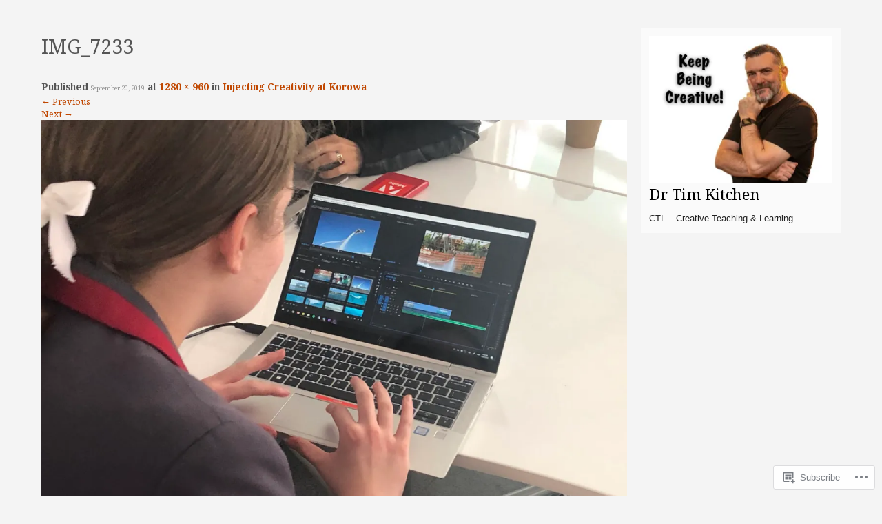

--- FILE ---
content_type: application/javascript
request_url: https://s0.wp.com/wp-content/plugins/gutenberg-core/v22.4.2/build/scripts/patterns/index.min.js?m=1769608164i&ver=fb6103550e2e72aa0f74
body_size: 7748
content:
var wp;(wp||={}).patterns=(()=>{var Sa=Object.create;var ht=Object.defineProperty;var wa=Object.getOwnPropertyDescriptor;var ka=Object.getOwnPropertyNames;var Ca=Object.getPrototypeOf,xa=Object.prototype.hasOwnProperty;var S=(t,a)=>()=>(a||t((a={exports:{}}).exports,a),a.exports),It=(t,a)=>{for(var r in a)ht(t,r,{get:a[r],enumerable:!0})},le=(t,a,r,f)=>{if(a&&typeof a=="object"||typeof a=="function")for(let o of ka(a))!xa.call(t,o)&&o!==r&&ht(t,o,{get:()=>a[o],enumerable:!(f=wa(a,o))||f.enumerable});return t};var e=(t,a,r)=>(r=t!=null?Sa(Ca(t)):{},le(a||!t||!t.__esModule?ht(r,"default",{value:t,enumerable:!0}):r,t)),Ta=t=>le(ht({},"__esModule",{value:!0}),t);var T=S((Va,fe)=>{fe.exports=window.wp.data});var yt=S((Ya,ue)=>{ue.exports=window.wp.blocks});var z=S((qa,de)=>{de.exports=window.wp.coreData});var G=S((Ga,ne)=>{ne.exports=window.wp.blockEditor});var _e=S((Xa,ye)=>{ye.exports=window.wp.privateApis});var O=S((er,Se)=>{Se.exports=window.wp.components});var I=S((ar,we)=>{we.exports=window.wp.element});var P=S((rr,ke)=>{ke.exports=window.wp.i18n});var k=S((sr,Ce)=>{Ce.exports=window.ReactJSXRuntime});var st=S((mr,Re)=>{Re.exports=window.wp.notices});var De=S((ur,Be)=>{Be.exports=window.wp.compose});var Ct=S((dr,Ne)=>{Ne.exports=window.wp.htmlEntities});var $e=S((xr,Qe)=>{Qe.exports=window.wp.primitives});var aa=S((Lr,ea)=>{ea.exports=window.wp.url});var te=S((Fr,ia)=>{ia.exports=window.wp.a11y});var ja={};It(ja,{privateApis:()=>ba,store:()=>A});var wt=e(T(),1);var ie=e(T(),1);function Pa(t={},a){return a?.type==="SET_EDITING_PATTERN"?{...t,[a.clientId]:a.isEditing}:t}var me=(0,ie.combineReducers)({isEditingPattern:Pa});var Ut={};It(Ut,{convertSyncedPatternToStatic:()=>Ba,createPattern:()=>Ea,createPatternFromFile:()=>Ra,setEditingPattern:()=>Da});var St=e(yt(),1),ge=e(z(),1),vt=e(G(),1);var Z={theme:"pattern",user:"wp_block"},_t="all-patterns",pe="my-patterns",ce=["core","pattern-directory/core","pattern-directory/featured"],v={full:"fully",unsynced:"unsynced"},bt="core/pattern-overrides";var Ea=(t,a,r,f)=>async({registry:o})=>{let u=a===v.unsynced?{wp_pattern_sync_status:a}:void 0,i={title:t,content:r,status:"publish",meta:u,wp_pattern_category:f};return await o.dispatch(ge.store).saveEntityRecord("postType","wp_block",i)},Ra=(t,a)=>async({dispatch:r})=>{let f=await t.text(),o;try{o=JSON.parse(f)}catch{throw new Error("Invalid JSON file")}if(o.__file!=="wp_block"||!o.title||!o.content||typeof o.title!="string"||typeof o.content!="string"||o.syncStatus&&typeof o.syncStatus!="string")throw new Error("Invalid pattern JSON file");return await r.createPattern(o.title,o.syncStatus,o.content,a)},Ba=t=>({registry:a})=>{let r=a.select(vt.store).getBlock(t),f=r.attributes?.content;function o(i){return i.map(s=>{let l=s.attributes.metadata;if(l&&(l={...l},delete l.id,delete l.bindings,f?.[l.name]))for(let[m,n]of Object.entries(f[l.name]))(0,St.getBlockType)(s.name)?.attributes[m]&&(s.attributes[m]=n);return(0,St.cloneBlock)(s,{metadata:l&&Object.keys(l).length>0?l:void 0},o(s.innerBlocks))})}let u=a.select(vt.store).getBlocks(r.clientId);a.dispatch(vt.store).replaceBlocks(r.clientId,o(u))};function Da(t,a){return{type:"SET_EDITING_PATTERN",clientId:t,isEditing:a}}var he="core/patterns";var jt={};It(jt,{isEditingPattern:()=>Na});function Na(t,a){return t.isEditingPattern[a]}var be=e(_e(),1),{lock:ve,unlock:N}=(0,be.__dangerousOptInToUnstableAPIsOnlyForCoreModules)("I acknowledge private features are not for use in themes or plugins and doing so will break in the next version of WordPress.","@wordpress/patterns");var Aa={reducer:me},A=(0,wt.createReduxStore)(he,{...Aa});(0,wt.register)(A);N(A).registerPrivateActions(Ut);N(A).registerPrivateSelectors(jt);var ot=e(G(),1),xe=e(O(),1),zt=e(T(),1),Te=e(I(),1),Pe=e(P(),1);function kt(t){return!!t.attributes.metadata?.name&&!!t.attributes.metadata?.bindings&&Object.values(t.attributes.metadata.bindings).some(a=>a.source==="core/pattern-overrides")}var Vt=e(k(),1),{BlockQuickNavigation:Oa}=N(ot.privateApis);function Ee(){let{allClientIds:t,supportedBlockTypesRaw:a}=(0,zt.useSelect)(o=>({allClientIds:o(ot.store).getClientIdsWithDescendants(),supportedBlockTypesRaw:o(ot.store).getSettings()?.__experimentalBlockBindingsSupportedAttributes}),[]),{getBlock:r}=(0,zt.useSelect)(ot.store),f=(0,Te.useMemo)(()=>{let o=Object.keys(a??{});return t.filter(u=>{let i=r(u);return o.includes(i.name)&&kt(i)})},[t,r,a]);return f?.length?(0,Vt.jsx)(xe.PanelBody,{title:(0,Pe.__)("Overrides"),children:(0,Vt.jsx)(Oa,{clientIds:f})}):null}var x=e(O(),1),H=e(P(),1),ut=e(I(),1),dt=e(T(),1),ze=e(st(),1),Ve=e(z(),1);var Ae=e(P(),1),xt=e(I(),1),Oe=e(O(),1),Le=e(De(),1),Me=e(Ct(),1),Ie=e(k(),1),La=t=>(0,Me.decodeEntities)(t),Tt="wp_pattern_category";function Ue({categoryTerms:t,onChange:a,categoryMap:r}){let[f,o]=(0,xt.useState)(""),u=(0,Le.useDebounce)(o,500),i=(0,xt.useMemo)(()=>Array.from(r.values()).map(l=>La(l.label)).filter(l=>f!==""?l.toLowerCase().includes(f.toLowerCase()):!0).sort((l,m)=>l.localeCompare(m)),[f,r]);function s(l){let m=l.reduce((n,p)=>(n.some(c=>c.toLowerCase()===p.toLowerCase())||n.push(p),n),[]);a(m)}return(0,Ie.jsx)(Oe.FormTokenField,{className:"patterns-menu-items__convert-modal-categories",value:t,suggestions:i,onChange:s,onInputChange:u,label:(0,Ae.__)("Categories"),tokenizeOnBlur:!0,__experimentalExpandOnFocus:!0,__next40pxDefaultSize:!0})}var Pt=e(T(),1),Ft=e(z(),1),je=e(I(),1);function Et(){let{saveEntityRecord:t,invalidateResolution:a}=(0,Pt.useDispatch)(Ft.store),{corePatternCategories:r,userPatternCategories:f}=(0,Pt.useSelect)(i=>{let{getUserPatternCategories:s,getBlockPatternCategories:l}=i(Ft.store);return{corePatternCategories:l(),userPatternCategories:s()}},[]),o=(0,je.useMemo)(()=>{let i=new Map;return f.forEach(s=>{i.set(s.label.toLowerCase(),{label:s.label,name:s.name,id:s.id})}),r.forEach(s=>{!i.has(s.label.toLowerCase())&&s.name!=="query"&&i.set(s.label.toLowerCase(),{label:s.label,name:s.name})}),i},[f,r]);async function u(i){try{let s=o.get(i.toLowerCase());if(s?.id)return s.id;let l=s?{name:s.label,slug:s.name}:{name:i},m=await t("taxonomy",Tt,l,{throwOnError:!0});return a("getUserPatternCategories"),m.id}catch(s){if(s.code!=="term_exists")throw s;return s.data.term_id}}return{categoryMap:o,findOrCreateTerm:u}}var E=e(k(),1);function lt({className:t="patterns-menu-items__convert-modal",modalTitle:a,...r}){let f=(0,dt.useSelect)(o=>o(Ve.store).getPostType(Z.user)?.labels?.add_new_item,[]);return(0,E.jsx)(x.Modal,{title:a||f,onRequestClose:r.onClose,overlayClassName:t,focusOnMount:"firstContentElement",size:"small",children:(0,E.jsx)(Yt,{...r})})}function Yt({confirmLabel:t=(0,H.__)("Add"),defaultCategories:a=[],content:r,onClose:f,onError:o,onSuccess:u,defaultSyncType:i=v.full,defaultTitle:s=""}){let[l,m]=(0,ut.useState)(i),[n,p]=(0,ut.useState)(a),[c,g]=(0,ut.useState)(s),[d,h]=(0,ut.useState)(!1),{createPattern:B}=N((0,dt.useDispatch)(A)),{createErrorNotice:w}=(0,dt.useDispatch)(ze.store),{categoryMap:$,findOrCreateTerm:mt}=Et();async function D(Y,K){if(!(!c||d))try{h(!0);let _=await Promise.all(n.map(q=>mt(q))),oe=await B(Y,K,typeof r=="function"?r():r,_);u({pattern:oe,categoryId:_t})}catch(_){w(_.message,{type:"snackbar",id:"pattern-create"}),o?.()}finally{h(!1),p([]),g("")}}return(0,E.jsx)("form",{onSubmit:Y=>{Y.preventDefault(),D(c,l)},children:(0,E.jsxs)(x.__experimentalVStack,{spacing:"5",children:[(0,E.jsx)(x.TextControl,{label:(0,H.__)("Name"),value:c,onChange:g,placeholder:(0,H.__)("My pattern"),className:"patterns-create-modal__name-input",__next40pxDefaultSize:!0}),(0,E.jsx)(Ue,{categoryTerms:n,onChange:p,categoryMap:$}),(0,E.jsx)(x.ToggleControl,{label:(0,H._x)("Synced","pattern (singular)"),help:(0,H.__)("Sync this pattern across multiple locations."),checked:l===v.full,onChange:()=>{m(l===v.full?v.unsynced:v.full)}}),(0,E.jsxs)(x.__experimentalHStack,{justify:"right",children:[(0,E.jsx)(x.Button,{__next40pxDefaultSize:!0,variant:"tertiary",onClick:()=>{f(),g("")},children:(0,H.__)("Cancel")}),(0,E.jsx)(x.Button,{__next40pxDefaultSize:!0,variant:"primary",type:"submit","aria-disabled":!c||d,isBusy:d,children:t})]})]})})}var Fe=e(z(),1),Rt=e(T(),1),V=e(P(),1),Ye=e(st(),1);var qe=e(k(),1);function Ma(t,a){return t.type!==Z.user?a.core?.filter(r=>t.categories?.includes(r.name)).map(r=>r.label):a.user?.filter(r=>t.wp_pattern_category?.includes(r.id)).map(r=>r.label)}function qt({pattern:t,onSuccess:a}){let{createSuccessNotice:r}=(0,Rt.useDispatch)(Ye.store),f=(0,Rt.useSelect)(o=>{let{getUserPatternCategories:u,getBlockPatternCategories:i}=o(Fe.store);return{core:i(),user:u()}});return t?{content:t.content,defaultCategories:Ma(t,f),defaultSyncType:t.type!==Z.user?v.unsynced:t.wp_pattern_sync_status||v.full,defaultTitle:(0,V.sprintf)((0,V._x)("%s (Copy)","pattern"),typeof t.title=="string"?t.title:t.title.raw),onSuccess:({pattern:o})=>{r((0,V.sprintf)((0,V._x)('"%s" duplicated.',"pattern"),o.title.raw),{type:"snackbar",id:"patterns-create"}),a?.({pattern:o})}}:null}function Ge({pattern:t,onClose:a,onSuccess:r}){let f=qt({pattern:t,onSuccess:r});return t?(0,qe.jsx)(lt,{modalTitle:(0,V.__)("Duplicate pattern"),confirmLabel:(0,V.__)("Duplicate"),onClose:a,onError:a,...f}):null}var L=e(O(),1),He=e(z(),1),Gt=e(T(),1),Ht=e(I(),1),We=e(Ct(),1),tt=e(P(),1),Je=e(st(),1),F=e(k(),1);function Xe({onClose:t,onError:a,onSuccess:r,pattern:f,...o}){let u=(0,We.decodeEntities)(f.title),[i,s]=(0,Ht.useState)(u),[l,m]=(0,Ht.useState)(!1),{editEntityRecord:n,__experimentalSaveSpecifiedEntityEdits:p}=(0,Gt.useDispatch)(He.store),{createSuccessNotice:c,createErrorNotice:g}=(0,Gt.useDispatch)(Je.store),d=async B=>{if(B.preventDefault(),!(!i||i===f.title||l))try{await n("postType",f.type,f.id,{title:i}),m(!0),s(""),t?.();let w=await p("postType",f.type,f.id,["title"],{throwOnError:!0});r?.(w),c((0,tt.__)("Pattern renamed"),{type:"snackbar",id:"pattern-update"})}catch(w){a?.();let $=w.message&&w.code!=="unknown_error"?w.message:(0,tt.__)("An error occurred while renaming the pattern.");g($,{type:"snackbar",id:"pattern-update"})}finally{m(!1),s("")}},h=()=>{t?.(),s("")};return(0,F.jsx)(L.Modal,{title:(0,tt.__)("Rename"),...o,onRequestClose:t,focusOnMount:"firstContentElement",size:"small",children:(0,F.jsx)("form",{onSubmit:d,children:(0,F.jsxs)(L.__experimentalVStack,{spacing:"5",children:[(0,F.jsx)(L.TextControl,{__next40pxDefaultSize:!0,label:(0,tt.__)("Name"),value:i,onChange:s,required:!0}),(0,F.jsxs)(L.__experimentalHStack,{justify:"right",children:[(0,F.jsx)(L.Button,{__next40pxDefaultSize:!0,variant:"tertiary",onClick:h,children:(0,tt.__)("Cancel")}),(0,F.jsx)(L.Button,{__next40pxDefaultSize:!0,variant:"primary",type:"submit",children:(0,tt.__)("Save")})]})]})})})}var la=e(G(),1);var U=e(yt(),1),nt=e(G(),1),Dt=e(I(),1),Ke=e(O(),1);var Bt=e($e(),1),Wt=e(k(),1),Jt=(0,Wt.jsx)(Bt.SVG,{xmlns:"http://www.w3.org/2000/svg",viewBox:"0 0 24 24",children:(0,Wt.jsx)(Bt.Path,{d:"M21.3 10.8l-5.6-5.6c-.7-.7-1.8-.7-2.5 0l-5.6 5.6c-.7.7-.7 1.8 0 2.5l5.6 5.6c.3.3.8.5 1.2.5s.9-.2 1.2-.5l5.6-5.6c.8-.7.8-1.9.1-2.5zm-1 1.4l-5.6 5.6c-.1.1-.3.1-.4 0l-5.6-5.6c-.1-.1-.1-.3 0-.4l5.6-5.6s.1-.1.2-.1.1 0 .2.1l5.6 5.6c.1.1.1.3 0 .4zm-16.6-.4L10 5.5l-1-1-6.3 6.3c-.7.7-.7 1.8 0 2.5L9 19.5l1.1-1.1-6.3-6.3c-.2 0-.2-.2-.1-.3z"})});var W=e(T(),1),Xt=e(z(),1),et=e(P(),1),Ze=e(st(),1);var at=e(k(),1);function ta({clientIds:t,rootClientId:a,closeBlockSettingsMenu:r}){let{createSuccessNotice:f}=(0,W.useDispatch)(Ze.store),{replaceBlocks:o,updateBlockAttributes:u}=(0,W.useDispatch)(nt.store),{setEditingPattern:i}=N((0,W.useDispatch)(A)),[s,l]=(0,Dt.useState)(!1),{getBlockAttributes:m}=(0,W.useSelect)(nt.store),n=(0,W.useSelect)(d=>{let{canUser:h}=d(Xt.store),{getBlocksByClientId:B,canInsertBlockType:w,getBlockRootClientId:$}=d(nt.store),mt=a||(t.length>0?$(t[0]):void 0),D=B(t)??[],Y=q=>{let se=(0,U.getBlockType)(q),va=se&&"parent"in se;return(0,U.hasBlockSupport)(q,"reusable",!va)},K=D.length===1&&D[0]&&(0,U.isReusableBlock)(D[0])&&!!d(Xt.store).getEntityRecord("postType","wp_block",D[0].attributes.ref);return!(window?.__experimentalContentOnlyPatternInsertion&&D.length===1&&D?.[0]?.attributes?.metadata?.patternName)&&!K&&w("core/block",mt)&&D.every(q=>!!q&&q.isValid&&Y(q.name))&&!!h("create",{kind:"postType",name:"wp_block"})},[t,a]),{getBlocksByClientId:p}=(0,W.useSelect)(nt.store),c=(0,Dt.useCallback)(()=>(0,U.serialize)(p(t)),[p,t]);if(!n)return null;let g=({pattern:d})=>{if(d.wp_pattern_sync_status===v.unsynced){if(t?.length===1){let h=m(t[0]);u(t[0],{metadata:{...h?.metadata?h.metadata:{},patternName:`core/block/${d.id}`,name:d.title.raw}})}}else{let h=(0,U.createBlock)("core/block",{ref:d.id});o(t,h),i(h.clientId,!0),r()}f(d.wp_pattern_sync_status===v.unsynced?(0,et.sprintf)((0,et.__)("Unsynced pattern created: %s"),d.title.raw):(0,et.sprintf)((0,et.__)("Synced pattern created: %s"),d.title.raw),{type:"snackbar",id:"convert-to-pattern-success"}),l(!1)};return(0,at.jsxs)(at.Fragment,{children:[(0,at.jsx)(Ke.MenuItem,{icon:Jt,onClick:()=>l(!0),"aria-expanded":s,"aria-haspopup":"dialog",children:(0,et.__)("Create pattern")}),s&&(0,at.jsx)(lt,{content:c,onSuccess:d=>{g(d)},onError:()=>{l(!1)},onClose:()=>{l(!1)}})]})}var Qt=e(O(),1),$t=e(P(),1),ra=e(yt(),1),pt=e(T(),1),Kt=e(G(),1),Zt=e(aa(),1),oa=e(z(),1);var rt=e(k(),1);function Ia({clientId:t}){let{attributes:a,canDetach:r,isVisible:f,managePatternsUrl:o,isSyncedPattern:u,isUnsyncedPattern:i}=(0,pt.useSelect)(m=>{let{canRemoveBlock:n,getBlock:p}=m(Kt.store),{canUser:c}=m(oa.store),g=p(t),d=window?.__experimentalContentOnlyPatternInsertion&&!!g?.attributes?.metadata?.patternName,h=!!g&&(0,ra.isReusableBlock)(g)&&!!c("update",{kind:"postType",name:"wp_block",id:g.attributes.ref});return{attributes:g.attributes,canDetach:d||h&&n(t),isUnsyncedPattern:d,isSyncedPattern:h,isVisible:d||h,managePatternsUrl:c("create",{kind:"postType",name:"wp_template"})?(0,Zt.addQueryArgs)("site-editor.php",{p:"/pattern"}):(0,Zt.addQueryArgs)("edit.php",{post_type:"wp_block"})}},[t]),{updateBlockAttributes:s}=(0,pt.useDispatch)(Kt.store),{convertSyncedPatternToStatic:l}=N((0,pt.useDispatch)(A));return f?(0,rt.jsxs)(rt.Fragment,{children:[r&&(0,rt.jsx)(Qt.MenuItem,{onClick:()=>{if(u&&l(t),i){let{patternName:m,...n}=a?.metadata??{};s(t,{metadata:n})}},children:(0,$t.__)("Disconnect pattern")}),(0,rt.jsx)(Qt.MenuItem,{href:o,children:(0,$t.__)("Manage patterns")})]}):null}var sa=Ia;var J=e(k(),1);function fa({rootClientId:t}){return(0,J.jsx)(la.BlockSettingsMenuControls,{children:({selectedClientIds:a,onClose:r})=>(0,J.jsxs)(J.Fragment,{children:[(0,J.jsx)(ta,{clientIds:a,rootClientId:t,closeBlockSettingsMenu:r}),a.length===1&&(0,J.jsx)(sa,{clientId:a[0]})]})})}var R=e(O(),1),ma=e(z(),1),ee=e(T(),1),Q=e(I(),1),ua=e(Ct(),1),X=e(P(),1),da=e(st(),1),ae=e(te(),1);var M=e(k(),1);function na({category:t,existingCategories:a,onClose:r,onError:f,onSuccess:o,...u}){let i=(0,Q.useId)(),s=(0,Q.useRef)(),[l,m]=(0,Q.useState)((0,ua.decodeEntities)(t.name)),[n,p]=(0,Q.useState)(!1),[c,g]=(0,Q.useState)(!1),d=c?`patterns-rename-pattern-category-modal__validation-message-${i}`:void 0,{saveEntityRecord:h,invalidateResolution:B}=(0,ee.useDispatch)(ma.store),{createErrorNotice:w,createSuccessNotice:$}=(0,ee.useDispatch)(da.store),mt=K=>{c&&g(void 0),m(K)},D=async K=>{if(K.preventDefault(),!n){if(!l||l===t.name){let _=(0,X.__)("Please enter a new name for this category.");(0,ae.speak)(_,"assertive"),g(_),s.current?.focus();return}if(a.patternCategories.find(_=>_.id!==t.id&&_.label.toLowerCase()===l.toLowerCase())){let _=(0,X.__)("This category already exists. Please use a different name.");(0,ae.speak)(_,"assertive"),g(_),s.current?.focus();return}try{p(!0);let _=await h("taxonomy",Tt,{id:t.id,slug:t.slug,name:l});B("getUserPatternCategories"),o?.(_),r(),$((0,X.__)("Pattern category renamed."),{type:"snackbar",id:"pattern-category-update"})}catch(_){f?.(),w(_.message,{type:"snackbar",id:"pattern-category-update"})}finally{p(!1),m("")}}},Y=()=>{r(),m("")};return(0,M.jsx)(R.Modal,{title:(0,X.__)("Rename"),onRequestClose:Y,...u,children:(0,M.jsx)("form",{onSubmit:D,children:(0,M.jsxs)(R.__experimentalVStack,{spacing:"5",children:[(0,M.jsxs)(R.__experimentalVStack,{spacing:"2",children:[(0,M.jsx)(R.TextControl,{ref:s,__next40pxDefaultSize:!0,label:(0,X.__)("Name"),value:l,onChange:mt,"aria-describedby":d,required:!0}),c&&(0,M.jsx)("span",{className:"patterns-rename-pattern-category-modal__validation-message",id:d,children:c})]}),(0,M.jsxs)(R.__experimentalHStack,{justify:"right",children:[(0,M.jsx)(R.Button,{__next40pxDefaultSize:!0,variant:"tertiary",onClick:Y,children:(0,X.__)("Cancel")}),(0,M.jsx)(R.Button,{__next40pxDefaultSize:!0,variant:"primary",type:"submit","aria-disabled":!l||l===t.name||n,isBusy:n,children:(0,X.__)("Save")})]})]})})})}var gt=e(I(),1),Nt=e(G(),1),At=e(O(),1),ft=e(P(),1);var y=e(O(),1),C=e(P(),1),ct=e(I(),1),pa=e(te(),1),b=e(k(),1);function ca({placeholder:t,initialName:a="",onClose:r,onSave:f}){let[o,u]=(0,ct.useState)(a),i=(0,ct.useId)(),s=!!o.trim(),l=()=>{if(o!==a){let m=(0,C.sprintf)((0,C.__)('Block name changed to: "%s".'),o);(0,pa.speak)(m,"assertive")}f(o),r()};return(0,b.jsx)(y.Modal,{title:(0,C.__)("Enable overrides"),onRequestClose:r,focusOnMount:"firstContentElement",aria:{describedby:i},size:"small",children:(0,b.jsx)("form",{onSubmit:m=>{m.preventDefault(),s&&l()},children:(0,b.jsxs)(y.__experimentalVStack,{spacing:"6",children:[(0,b.jsx)(y.__experimentalText,{id:i,children:(0,C.__)("Overrides are changes you make to a block within a synced pattern instance. Use overrides to customize a synced pattern instance to suit its new context. Name this block to specify an override.")}),(0,b.jsx)(y.TextControl,{__next40pxDefaultSize:!0,value:o,label:(0,C.__)("Name"),help:(0,C.__)('For example, if you are creating a recipe pattern, you use "Recipe Title", "Recipe Description", etc.'),placeholder:t,onChange:u}),(0,b.jsxs)(y.__experimentalHStack,{justify:"right",children:[(0,b.jsx)(y.Button,{__next40pxDefaultSize:!0,variant:"tertiary",onClick:r,children:(0,C.__)("Cancel")}),(0,b.jsx)(y.Button,{__next40pxDefaultSize:!0,"aria-disabled":!s,variant:"primary",type:"submit",children:(0,C.__)("Enable")})]})]})})})}function ga({onClose:t,onSave:a}){let r=(0,ct.useId)();return(0,b.jsx)(y.Modal,{title:(0,C.__)("Disable overrides"),onRequestClose:t,aria:{describedby:r},size:"small",children:(0,b.jsx)("form",{onSubmit:f=>{f.preventDefault(),a(),t()},children:(0,b.jsxs)(y.__experimentalVStack,{spacing:"6",children:[(0,b.jsx)(y.__experimentalText,{id:r,children:(0,C.__)("Are you sure you want to disable overrides? Disabling overrides will revert all applied overrides for this block throughout instances of this pattern.")}),(0,b.jsxs)(y.__experimentalHStack,{justify:"right",children:[(0,b.jsx)(y.Button,{__next40pxDefaultSize:!0,variant:"tertiary",onClick:t,children:(0,C.__)("Cancel")}),(0,b.jsx)(y.Button,{__next40pxDefaultSize:!0,variant:"primary",type:"submit",children:(0,C.__)("Disable")})]})]})})})}var j=e(k(),1);function Ua({attributes:t,setAttributes:a,name:r}){let f=(0,gt.useId)(),[o,u]=(0,gt.useState)(!1),[i,s]=(0,gt.useState)(!1),l=!!t.metadata?.name,m=t.metadata?.bindings?.__default,n=l&&m?.source===bt,p=m?.source&&m.source!==bt,{updateBlockBindings:c}=(0,Nt.useBlockBindingsUtils)();function g(B,w){w&&a({metadata:{...t.metadata,name:w}}),c({__default:B?{source:bt}:void 0})}if(p)return null;let d=r==="core/image"&&!!t.href?.length,h=!n&&d?(0,ft.__)("Overrides currently don't support image links. Remove the link first before enabling overrides."):(0,ft.__)("Allow changes to this block throughout instances of this pattern.");return(0,j.jsxs)(j.Fragment,{children:[(0,j.jsx)(Nt.InspectorControls,{group:"advanced",children:(0,j.jsx)(At.BaseControl,{id:f,label:(0,ft.__)("Overrides"),help:h,children:(0,j.jsx)(At.Button,{__next40pxDefaultSize:!0,className:"pattern-overrides-control__allow-overrides-button",variant:"secondary","aria-haspopup":"dialog",onClick:()=>{n?s(!0):u(!0)},disabled:!n&&d,accessibleWhenDisabled:!0,children:n?(0,ft.__)("Disable overrides"):(0,ft.__)("Enable overrides")})})}),o&&(0,j.jsx)(ca,{initialName:t.metadata?.name,onClose:()=>u(!1),onSave:B=>{g(!0,B)}}),i&&(0,j.jsx)(ga,{onClose:()=>s(!1),onSave:()=>g(!1)})]})}var ha=Ua;var it=e(G(),1),Lt=e(O(),1),Mt=e(T(),1),ya=e(P(),1),Ot=e(k(),1),re="content";function _a(t){let a=t.attributes.metadata?.name,r=(0,Mt.useRegistry)(),f=(0,Mt.useSelect)(u=>{if(!a)return;let{getBlockAttributes:i,getBlockParentsByBlockName:s}=u(it.store),[l]=s(t.clientId,"core/block",!0);if(!l)return;let m=i(l)[re];if(m)return m.hasOwnProperty(a)},[t.clientId,a]);function o(){let{getBlockAttributes:u,getBlockParentsByBlockName:i}=r.select(it.store),[s]=i(t.clientId,"core/block",!0);if(!s)return;let l=u(s)[re];if(!l.hasOwnProperty(a))return;let{updateBlockAttributes:m,__unstableMarkLastChangeAsPersistent:n}=r.dispatch(it.store);n();let p={...l};delete p[a],Object.keys(p).length||(p=void 0),m(s,{[re]:p})}return(0,Ot.jsx)(it.__unstableBlockToolbarLastItem,{children:(0,Ot.jsx)(Lt.ToolbarGroup,{children:(0,Ot.jsx)(Lt.ToolbarButton,{onClick:o,disabled:!f,children:(0,ya.__)("Reset")})})})}var ba={};ve(ba,{OverridesPanel:Ee,CreatePatternModal:lt,CreatePatternModalContents:Yt,DuplicatePatternModal:Ge,isOverridableBlock:kt,useDuplicatePatternProps:qt,RenamePatternModal:Xe,PatternsMenuItems:fa,RenamePatternCategoryModal:na,PatternOverridesControls:ha,ResetOverridesControl:_a,useAddPatternCategory:Et,PATTERN_TYPES:Z,PATTERN_DEFAULT_CATEGORY:_t,PATTERN_USER_CATEGORY:pe,EXCLUDED_PATTERN_SOURCES:ce,PATTERN_SYNC_TYPES:v});return Ta(ja);})();
//# sourceMappingURL=index.min.js.map


--- FILE ---
content_type: application/javascript
request_url: https://timkitchen.net/_static/??-eJyNkM1uwkAMhF+orkUrRC6IR0HejQFnfxV7SR+/K1o45IBy9Mx89si4VPAlG2fDGttVsmL9AheLD4p34eVz0g98l4Kl+pLQSAOQqlwzM0RR20q6mclu3HOp0mZqNa+xvjBxp5p7JP9O4KSoQWqvlwNcim8KF/nZzKbiJDLcOFae11Rq8Ow6sVXyAbr0KPdvoLb89M53zmOZkZqVRGbiX1R/IpuiaxLHl6h+lmowklE/fErH3WE/7IbhezhMv5Kfp9c=
body_size: 15369
content:
(() => {
    var e = {
        8434: e => {
            e.exports = {
                getNamespacedPath(e) {
                    const t = window?.p2?.state?.workspace?.apiNamespace || window?.p2Blocks?.apiNamespace;
                    return t ? `${t}${e}` : e;
                }
            };
        },
        2524: (e, t) => {
            var r;
            /*!
	Copyright (c) 2018 Jed Watson.
	Licensed under the MIT License (MIT), see
	http://jedwatson.github.io/classnames
*/            !function() {
                "use strict";
                var n = {}.hasOwnProperty;
                function o() {
                    for (var e = "", t = 0; t < arguments.length; t++) {
                        var r = arguments[t];
                        r && (e = a(e, l(r)));
                    }
                    return e;
                }
                function l(e) {
                    if ("string" == typeof e || "number" == typeof e) return e;
                    if ("object" != typeof e) return "";
                    if (Array.isArray(e)) return o.apply(null, e);
                    if (e.toString !== Object.prototype.toString && !e.toString.toString().includes("[native code]")) return e.toString();
                    var t = "";
                    for (var r in e) n.call(e, r) && e[r] && (t = a(t, r));
                    return t;
                }
                function a(e, t) {
                    return t ? e ? e + " " + t : e + t : e;
                }
                e.exports ? (o.default = o, e.exports = o) : void 0 === (r = function() {
                    return o;
                }.apply(t, [])) || (e.exports = r);
            }();
        }
    }, t = {};
    function r(n) {
        var o = t[n];
        if (void 0 !== o) return o.exports;
        var l = t[n] = {
            exports: {}
        };
        return e[n](l, l.exports, r), l.exports;
    }
    r.n = e => {
        var t = e && e.__esModule ? () => e.default : () => e;
        return r.d(t, {
            a: t
        }), t;
    }, r.d = (e, t) => {
        for (var n in t) r.o(t, n) && !r.o(e, n) && Object.defineProperty(e, n, {
            enumerable: !0,
            get: t[n]
        });
    }, r.o = (e, t) => Object.prototype.hasOwnProperty.call(e, t), (() => {
        "use strict";
        const e = window.wp.domReady;
        var t = r.n(e);
        const n = window.wp.hooks, o = window.React, l = window.wp.blocks, a = window.wp.data, c = window.wp.date, s = window.wp.element, i = window.wp.i18n, d = (window.lodash, 
        window.wp.components), u = (window.wp.blockEditor, (() => {
            const e = (0, i.createI18n)();
            return t()((() => {
                if (!window.p2Blocks?.translationsInSiteLocale) return;
                const t = JSON.parse(window.p2Blocks.translationsInSiteLocale)?.locale_data?.messages;
                e.setLocaleData(t, "p2-blocks");
            })), e;
        })()), p = window.wp.blockLibrary, m = window.wp.apiFetch;
        var b = r.n(m);
        const k = {
            getContentEntity: (e, t) => b()({
                path: `/wp/v2/${e}s/${t}?context=edit`,
                method: "GET"
            }),
            saveContentEntity: (e, t, r, n) => b()({
                path: `/wp/v2/${e}s/${t}`,
                method: "POST",
                data: {
                    content: r,
                    ...n
                }
            }),
            canCurrentUserEdit: (e, t) => b()({
                path: `/wp/v2/${e}s/${t}?context=edit`,
                method: "GET"
            }).then((() => !0)).catch((() => !1))
        };
        function _(e, t) {
            const r = function(e, t) {
                return document.querySelector(`#${e}-${t}`);
            }(e, t);
            return "comment" === e ? r.querySelector(".comment-content") : r.querySelector(".entry-content");
        }
        function h(e, {blockType: t, blockIndex: r, blockAttributes: n, renderedBlockTypeCountInEntity: o}) {
            let a = -1, c = !1;
            const s = e => {
                const o = {
                    ...e
                };
                return o.isValid ? ((0, l.isReusableBlock)(o) && (c = !0), o.name === t && (a++, 
                a === r && (o.attributes = n({
                    ...o.attributes
                }), o.originalContent = (0, l.getSaveContent)(o.name, o.attributes, o.innerBlocks))), 
                o.innerBlocks = o.innerBlocks.map(s), o) : o;
            }, i = e.map(s);
            if (a + 1 !== o) throw new Error(c ? "Blocks inside a Reusable block cannot be updated this way." : "Blocks could not be updated because some of them may be corrupted.");
            return i;
        }
        (0, n.addFilter)("p2_blocks_updated_content", "P2Blocks", (function(e, {changedBlock: t}) {
            if ("p2/task" !== t.type) return e;
            let r = !1;
            const n = {
                checked: 0,
                mixed: 0,
                unchecked: 0
            }, o = e => {
                e.forEach((e => {
                    "p2/project-status" === e.name && (r = !0), "p2/task" === e.name && n[e.attributes.status]++, 
                    o(e.innerBlocks);
                }));
            };
            return o(e), h(e, {
                blockType: "p2/project-status",
                blockIndex: 0,
                blockAttributes: e => {
                    return {
                        ...e,
                        completedTasks: n.checked,
                        inProgressTasks: n.mixed,
                        localizedStringCompletedTasks: (t = n.checked, (0, i.sprintf)(/* translators: %d is replaced by the number of completed tasks */
                        u._nx("%d completed", "%d completed", t, "adjective: tasks that have been completed", "p2-blocks"), t))
                    };
                    var t;
                },
                renderedBlockTypeCountInEntity: r ? 1 : 0
            });
        })), (0, n.addAction)("p2_blocks_will_save_updated_content", "P2Blocks", (function({blocksToBeSaved: e, changedBlock: t, entityType: r, entityId: n}) {
            const o = e => e.find((e => "p2/project-status" === e.name || o(e.innerBlocks)));
            if ("p2/task" === t.type) {
                const t = _(r, n).querySelector(".wp-block-p2-project-status");
                if (!t) return;
                const l = function(e) {
                    const t = document.createElement("template");
                    return t.innerHTML = e.trim(), t.content.firstChild;
                }(o(e).originalContent);
                t.replaceWith(l);
            }
        }));
        const w = JSON.parse('{"Do":{"unchecked":{"emoji":"⬜","ariaChecked":"false"},"mixed":{"emoji":"⏳","ariaChecked":"mixed"},"checked":{"emoji":"✅","ariaChecked":"true"}},"nz":["unchecked","mixed","checked"]}'), g = w.nz, f = (e, t = !1) => {
            const r = g.findIndex((t => t === e));
            let n = (r + 1) % g.length;
            return t || "mixed" !== g[n] || n++, g[n];
        }, y = {
            get unchecked() {
                return u.__("Pending", "p2-blocks");
            },
            get mixed() {
                return u.__("In progress", "p2-blocks");
            },
            get checked() {
                return u.__("Done", "p2-blocks");
            }
        }, v = w.Do, C = ({status: e, disabled: t = !1, ...r}) => {
            const n = (0, s.useRef)();
            (0, s.useEffect)((() => {
                n.current.indeterminate = "mixed" === e;
            }), [ e ]);
            const {ariaChecked: l} = v[e];
            return (0, o.createElement)("div", {
                className: "wp-block-p2-task__checkbox-wrapper"
            }, (0, o.createElement)("input", {
                type: "checkbox",
                checked: "checked" === e,
                "aria-checked": l,
                title: y[e],
                className: "wp-block-p2-task__checkbox",
                disabled: t,
                ref: n,
                ...r
            }));
        };
        function E({initialStatus: e, onChangeStatus: t, parentEntityData: r}) {
            const {entityId: c, type: i, taskIndexInEntity: d, hasProjectBlock: u} = r, [m, b] = (0, 
            s.useState)(e);
            return (0, o.createElement)(C, {
                status: m,
                onChange: e => {
                    if (!e.isTrusted) return;
                    const r = f(m, u);
                    t(r), async function({entityType: e, entityId: t, blockType: r, blockIndex: o, blockAttributes: c}) {
                        const s = (0, n.applyFilters)("p2_blocks_io", k);
                        try {
                            if ((0, a.select)("core/blocks").getBlockType("core/paragraph") || (0, p.registerCoreBlocks)(), 
                            !(0, a.select)("core/blocks").getBlockType(r)) throw new Error(`The block type "${r}" is not registered in this view.`);
                            const i = await s.getContentEntity(e, t), d = (0, l.parse)(i?.content?.raw);
                            if (!d.length) throw new Error("Blocks could not be parsed.");
                            const u = function(e, t, r) {
                                const n = _(e, t), o = (0, l.getBlockDefaultClassName)(r);
                                return n.querySelectorAll(`.${o}`).length;
                            }(e, t, r), m = h(d, {
                                blockType: r,
                                blockIndex: o,
                                blockAttributes: c,
                                renderedBlockTypeCountInEntity: u
                            }), b = (0, n.applyFilters)("p2_blocks_updated_content", m, {
                                changedBlock: {
                                    type: r,
                                    attributes: c
                                }
                            }), k = (0, l.serialize)(b);
                            if ("" === k.trim()) throw new Error("Processed content resulted in an empty string.");
                            return (0, n.doAction)("p2_blocks_will_save_updated_content", {
                                blocksToBeSaved: b,
                                changedBlock: {
                                    type: r,
                                    attributes: c
                                },
                                entityType: e,
                                entityId: t
                            }), s.saveContentEntity(e, t, k, {
                                ..."p2/task" === r && {
                                    should_process_terms: !1
                                }
                            });
                        } catch (r) {
                            const o = `${r.message} If the problem persists, try updating the block from the editor.`;
                            (0, n.hasAction)("p2_blocks_interactive_updated_failed") ? (console.error(r), (0, 
                            n.doAction)("p2_blocks_interactive_updated_failed", {
                                entityType: e,
                                entityId: t,
                                message: o
                            })) : alert(o);
                        }
                    }({
                        entityType: i,
                        entityId: c,
                        blockType: "p2/task",
                        blockIndex: d,
                        blockAttributes: e => ({
                            ...e,
                            status: r,
                            localizedStatusString: y[r]
                        })
                    }), b(r);
                }
            });
        }
        const N = ({children: e}) => (0, o.createElement)("span", {
            className: "wp-block-p2-task__status-pill"
        }, e);
        function x({node: e, type: t, id: r}) {
            const n = !!e.querySelector(".wp-block-p2-project-status");
            e.querySelectorAll(".wp-block-p2-task").forEach(((e, l) => {
                const a = e.querySelector(".wp-block-p2-task__checkbox-wrapper"), c = a.querySelector("[aria-checked]")?.getAttribute("aria-checked"), i = /^is-aria-checked-(\S+)/, d = {
                    false: "unchecked",
                    mixed: "mixed",
                    true: "checked"
                }[c || Array.from(e.querySelector(".wp-block-p2-task__checkbox")?.classList)?.find((e => i.test(e)))?.match(i)?.[1]], u = document.createElement("div");
                a.replaceWith(u), (0, s.createRoot)(u).render((0, o.createElement)(E, {
                    initialStatus: d,
                    onChangeStatus: t => {
                        !function(e, t) {
                            const r = "checked" === t ? "add" : "remove";
                            e.querySelector(".wp-block-p2-task__content").classList[r]("is-checked");
                        }(e, t), function(e, t) {
                            const r = document.createElement("div"), n = e.querySelector(".wp-block-p2-task__status-pill");
                            if (n) n.replaceWith(r); else {
                                const t = e.querySelector(".wp-block-p2-task__content");
                                t.parentNode.insertBefore(r, t.nextSibling);
                            }
                            "mixed" === t && ((0, s.createRoot)(r).render((0, o.createElement)(N, null, y[t])), 
                            r.replaceWith(r.firstChild));
                        }(e, t);
                    },
                    parentEntityData: {
                        entityId: r,
                        type: t,
                        taskIndexInEntity: l,
                        hasProjectBlock: n
                    }
                }));
            }));
        }
        const S = function() {
            !function(e) {
                const t = (0, n.applyFilters)("p2_blocks_io", k);
                [ "post", "comment" ].forEach((r => function(e) {
                    const t = "post" === e ? ".post, .page" : ".comment";
                    return Array.from(document.querySelectorAll(t)).reduce(((t, r) => {
                        const n = function(e, t) {
                            const r = e.getAttribute("id")?.split("-");
                            if (2 !== r?.length) return !1;
                            const [n, o] = r;
                            return !(n !== t || parseInt(o).toString() !== o) && parseInt(o);
                        }(r, e), o = "post" === e ? r.querySelector(".entry-content") : r.querySelector(".comment-content");
                        return n && o ? [ ...t, {
                            node: o,
                            id: n,
                            type: e
                        } ] : t;
                    }), []);
                }(r).forEach((r => {
                    t.canCurrentUserEdit(r.type, r.id).then((t => {
                        t && e(r);
                    }));
                }))));
            }(x);
        };
        (0, n.addAction)("p2_blocks_content_rendered", "P2Blocks", (() => {
            window.p2Blocks?.frontendEditingEnabled && S(), (() => {
                if (!window.p2Blocks || !window.p2Blocks.userLogin) return;
                const e = window.p2Blocks.userLogin;
                document.querySelectorAll(".wp-block-p2-task").forEach((t => {
                    const r = t.querySelectorAll(".wp-block-p2-task__assignee-hidden-username");
                    if (Array.from(r).map((e => e.innerText)).find((t => t === `@${e}`)) && null === t.querySelector(".wp-block-p2-task__assignee-current-user")) {
                        const e = document.createElement("div");
                        e.className = "wp-block-p2-task__assignee-current-user is-current-user", e.textContent = (0, 
                        i.__)("You", "p2-blocks"), t.querySelector(".wp-block-p2-task__right").prepend(e);
                    }
                }));
            })();
        }));
        const B = ({fillColor: e}) => (0, o.createElement)(d.Icon, {
            icon: (0, o.createElement)("svg", {
                width: "14",
                height: "15",
                viewBox: "0 0 14 15",
                fill: "none",
                xmlns: "http://www.w3.org/2000/svg"
            }, (0, o.createElement)("path", {
                fillRule: "evenodd",
                clipRule: "evenodd",
                d: "M12.5 7.5C12.5 10.5376 10.0376 13 7 13C3.96243 13 1.5 10.5376 1.5 7.5C1.5 4.46243 3.96243 2 7 2C10.0376 2 12.5 4.46243 12.5 7.5ZM14 7.5C14 11.366 10.866 14.5 7 14.5C3.13401 14.5 0 11.366 0 7.5C0 3.63401 3.13401 0.5 7 0.5C10.866 0.5 14 3.63401 14 7.5ZM7 9.25C7.9665 9.25 8.75 8.4665 8.75 7.5C8.75 6.5335 7.9665 5.75 7 5.75C6.0335 5.75 5.25 6.5335 5.25 7.5C5.25 8.4665 6.0335 9.25 7 9.25Z",
                fill: e
            }))
        }), I = ({fillColor: e}) => (0, o.createElement)(d.Icon, {
            icon: (0, o.createElement)("svg", {
                width: "14",
                height: "15",
                viewBox: "0 0 14 15",
                fill: "none",
                xmlns: "http://www.w3.org/2000/svg"
            }, (0, o.createElement)("path", {
                fillRule: "evenodd",
                clipRule: "evenodd",
                d: "M12.5 7.5C12.5 10.5376 10.0376 13 7 13C3.96243 13 1.5 10.5376 1.5 7.5C1.5 4.46243 3.96243 2 7 2C10.0376 2 12.5 4.46243 12.5 7.5ZM14 7.5C14 11.366 10.866 14.5 7 14.5C3.13401 14.5 0 11.366 0 7.5C0 3.63401 3.13401 0.5 7 0.5C10.866 0.5 14 3.63401 14 7.5ZM10.1761 6.69621C10.4571 6.39184 10.4381 5.91735 10.1337 5.6364C9.82934 5.35544 9.35485 5.37442 9.0739 5.67879L6.39423 8.58176L4.9261 6.99129C4.64515 6.68692 4.17066 6.66794 3.86629 6.9489C3.56192 7.22985 3.54294 7.70434 3.8239 8.00871L5.84313 10.1962L6.39423 10.7932L6.94533 10.1962L10.1761 6.69621Z",
                fill: e
            }))
        }), L = ({fillColor: e}) => (0, o.createElement)(d.Icon, {
            icon: (0, o.createElement)("svg", {
                width: "15",
                height: "17",
                viewBox: "0 0 15 17",
                fill: "none",
                xmlns: "http://www.w3.org/2000/svg"
            }, (0, o.createElement)("path", {
                fillRule: "evenodd",
                clipRule: "evenodd",
                d: "M5.25 1.625V3.125C5.25 3.21266 5.26504 3.29681 5.29268 3.375H1.75C0.783502 3.375 0 4.1585 0 5.125V7.625C0 8.5915 0.783502 9.375 1.75 9.375H5.25L5.25 15.375C5.25 15.7892 5.58579 16.125 6 16.125C6.41421 16.125 6.75 15.7892 6.75 15.375L6.75 9.375H10.8009C11.3008 9.375 11.7768 9.16124 12.1089 8.78764L13.8106 6.87327L14.2535 6.375L13.8106 5.87673L12.1089 3.96236C11.7768 3.58876 11.3008 3.375 10.8009 3.375H6.70732C6.73496 3.29681 6.75 3.21266 6.75 3.125V1.625C6.75 1.21079 6.41421 0.875 6 0.875C5.58579 0.875 5.25 1.21079 5.25 1.625ZM1.75 4.875C1.61193 4.875 1.5 4.98693 1.5 5.125V7.625C1.5 7.76307 1.61193 7.875 1.75 7.875H10.8009C10.8723 7.875 10.9403 7.84446 10.9878 7.79109L12.2465 6.375L10.9878 4.95891C10.9403 4.90554 10.8723 4.875 10.8009 4.875H1.75Z",
                fill: e
            }))
        }), A = ({fillColor: e}) => (0, o.createElement)(d.Icon, {
            icon: (0, o.createElement)("svg", {
                width: "13",
                height: "15",
                viewBox: "0 0 13 15",
                fill: "none",
                xmlns: "http://www.w3.org/2000/svg"
            }, (0, o.createElement)("path", {
                fillRule: "evenodd",
                clipRule: "evenodd",
                d: "M2.25 2.25C1.83579 2.25 1.5 2.58579 1.5 3C1.5 3.41421 1.83579 3.75 2.25 3.75C2.66421 3.75 3 3.41421 3 3C3 2.58579 2.66421 2.25 2.25 2.25ZM0 3C0 1.75736 1.00736 0.75 2.25 0.75C3.49264 0.75 4.5 1.75736 4.5 3C4.5 4.24264 3.49264 5.25 2.25 5.25C1.00736 5.25 0 4.24264 0 3Z",
                fill: e
            }), (0, o.createElement)("path", {
                fillRule: "evenodd",
                clipRule: "evenodd",
                d: "M2.25 11.25C1.83579 11.25 1.5 11.5858 1.5 12C1.5 12.4142 1.83579 12.75 2.25 12.75C2.66421 12.75 3 12.4142 3 12C3 11.5858 2.66421 11.25 2.25 11.25ZM0 12C0 10.7574 1.00736 9.75 2.25 9.75C3.49264 9.75 4.5 10.7574 4.5 12C4.5 13.2426 3.49264 14.25 2.25 14.25C1.00736 14.25 0 13.2426 0 12Z",
                fill: e
            }), (0, o.createElement)("path", {
                fillRule: "evenodd",
                clipRule: "evenodd",
                d: "M10.25 11.25C9.83579 11.25 9.5 11.5858 9.5 12C9.5 12.4142 9.83579 12.75 10.25 12.75C10.6642 12.75 11 12.4142 11 12C11 11.5858 10.6642 11.25 10.25 11.25ZM8 12C8 10.7574 9.00736 9.75 10.25 9.75C11.4926 9.75 12.5 10.7574 12.5 12C12.5 13.2426 11.4926 14.25 10.25 14.25C9.00736 14.25 8 13.2426 8 12Z",
                fill: e
            }), (0, o.createElement)("path", {
                d: "M10.5 9.75V4.75C10.5 3.64543 9.60457 2.75 8.5 2.75H7",
                stroke: e,
                strokeWidth: "1.5",
                strokeLinecap: "round"
            }), (0, o.createElement)("path", {
                d: "M6.25 2.93934L6.06066 2.75L6.25 2.56066V2.93934Z",
                fill: e,
                stroke: e,
                strokeWidth: "1.5",
                strokeLinecap: "round"
            }), (0, o.createElement)("path", {
                fillRule: "evenodd",
                clipRule: "evenodd",
                d: "M1.5 10.75L1.5 4.75H3L3 10.75H1.5Z",
                fill: e
            }))
        }), M = ({fillColor: e}) => (0, o.createElement)(d.Icon, {
            icon: (0, o.createElement)("svg", {
                height: "16",
                viewBox: "0 0 16 16",
                width: "16"
            }, (0, o.createElement)("path", {
                fillRule: "evenodd",
                d: "M10.72 1.227a.75.75 0 011.06 0l.97.97.97-.97a.75.75 0 111.06 1.061l-.97.97.97.97a.75.75 0 01-1.06 1.06l-.97-.97-.97.97a.75.75 0 11-1.06-1.06l.97-.97-.97-.97a.75.75 0 010-1.06zM12.75 6.5a.75.75 0 00-.75.75v3.378a2.251 2.251 0 101.5 0V7.25a.75.75 0 00-.75-.75zm0 5.5a.75.75 0 100 1.5.75.75 0 000-1.5zM2.5 3.25a.75.75 0 111.5 0 .75.75 0 01-1.5 0zM3.25 1a2.25 2.25 0 00-.75 4.372v5.256a2.251 2.251 0 101.5 0V5.372A2.25 2.25 0 003.25 1zm0 11a.75.75 0 100 1.5.75.75 0 000-1.5z",
                fill: e
            }))
        }), T = ({fillColor: e}) => (0, o.createElement)(d.Icon, {
            icon: (0, o.createElement)("svg", {
                width: "13",
                height: "15",
                viewBox: "0 0 13 15",
                fill: "none",
                xmlns: "http://www.w3.org/2000/svg"
            }, (0, o.createElement)("path", {
                fillRule: "evenodd",
                clipRule: "evenodd",
                d: "M2.25 2.25C1.83579 2.25 1.5 2.58579 1.5 3C1.5 3.41421 1.83579 3.75 2.25 3.75C2.66421 3.75 3 3.41421 3 3C3 2.58579 2.66421 2.25 2.25 2.25ZM0 3C0 1.75736 1.00736 0.75 2.25 0.75C3.49264 0.75 4.5 1.75736 4.5 3C4.5 4.24264 3.49264 5.25 2.25 5.25C1.00736 5.25 0 4.24264 0 3ZM10.25 7.25C9.83579 7.25 9.5 7.58579 9.5 8C9.5 8.41421 9.83579 8.75 10.25 8.75C10.6642 8.75 11 8.41421 11 8C11 7.58579 10.6642 7.25 10.25 7.25ZM8 8C8 6.75736 9.00736 5.75 10.25 5.75C11.4926 5.75 12.5 6.75736 12.5 8C12.5 9.24264 11.4926 10.25 10.25 10.25C9.00736 10.25 8 9.24264 8 8ZM1.5 12C1.5 11.5858 1.83579 11.25 2.25 11.25C2.66421 11.25 3 11.5858 3 12C3 12.4142 2.66421 12.75 2.25 12.75C1.83579 12.75 1.5 12.4142 1.5 12ZM2.25 9.75C1.00736 9.75 0 10.7574 0 12C0 13.2426 1.00736 14.25 2.25 14.25C3.49264 14.25 4.5 13.2426 4.5 12C4.5 10.7574 3.49264 9.75 2.25 9.75Z",
                fill: e
            }), (0, o.createElement)("path", {
                fillRule: "evenodd",
                clipRule: "evenodd",
                d: "M1.81413 3.88976C2.15119 3.649 2.6196 3.72707 2.86036 4.06413L2.25006 4.50006C2.86036 4.06413 2.8605 4.06433 2.86036 4.06413L2.85957 4.06302L2.86233 4.06682L2.87843 4.08845C2.89382 4.10891 2.91846 4.14112 2.95211 4.18339C3.01946 4.268 3.12254 4.39255 3.25934 4.54375C3.53365 4.84693 3.9395 5.25281 4.46051 5.65804C5.50837 6.47304 6.97476 7.25006 8.75006 7.25006C9.16427 7.25006 9.50006 7.58584 9.50006 8.00006C9.50006 8.41427 9.16427 8.75006 8.75006 8.75006C6.52535 8.75006 4.74175 7.77708 3.5396 6.84207C2.93562 6.3723 2.46647 5.90318 2.14703 5.55012C1.98696 5.37319 1.86347 5.2243 1.77847 5.11751C1.73595 5.06408 1.70298 5.02109 1.6798 4.99028C1.6682 4.97487 1.65905 4.9625 1.65237 4.95338L1.6442 4.94217L1.64151 4.93844L1.64052 4.93705C1.64034 4.9368 1.63976 4.93599 2.25006 4.50006L1.63976 4.93599C1.399 4.59893 1.47707 4.13051 1.81413 3.88976ZM2.85957 4.06302C2.85944 4.06284 2.8594 4.0628 2.85957 4.06302V4.06302Z",
                fill: e
            }), (0, o.createElement)("path", {
                fillRule: "evenodd",
                clipRule: "evenodd",
                d: "M1.5 10.5L1.5 4.5H3L3 10.5H1.5Z",
                fill: e
            }))
        }), R = window.wp.url;
        var q = r(8434);
        const P = e => {
            if (!e) return e;
            const t = [ "login", "avatar_url", "html_url" ];
            return Object.keys(e).filter((e => t.includes(e))).reduce(((t, r) => (t[r] = e[r], 
            t)), {});
        }, $ = (e, t) => {
            switch (e) {
              case "issues":
                return (e => {
                    const t = [ "html_url", "title", "state", "number", "user", "created_at", "closed_at", "closed_by" ], r = Object.keys(e).filter((e => t.includes(e))).reduce(((t, r) => (t[r] = e[r], 
                    t)), {});
                    return r.user = P(e.user), r.closed_by = P(e.closed_by), r;
                })(t);

              case "milestone":
                return (e => {
                    const t = [ "html_url", "title", "description", "state", "open_issues", "closed_issues", "created_at", "closed_at", "due_on" ];
                    return Object.keys(e).filter((e => t.includes(e))).reduce(((t, r) => (t[r] = e[r], 
                    t)), {});
                })(t);

              case "pull":
                return (e => {
                    const t = [ "html_url", "title", "state", "user", "number", "created_at", "merged", "base", "merged_at", "merged_by", "closed_at" ], r = Object.keys(e).filter((e => t.includes(e))).reduce(((t, r) => (t[r] = e[r], 
                    t)), {});
                    return r.base = (e => {
                        if (!e || !e.repo) return e;
                        const t = [ "html_url" ];
                        return {
                            repo: Object.keys(e.repo).filter((e => t.includes(e))).reduce(((t, r) => (t[r] = e.repo[r], 
                            t)), {})
                        };
                    })(e.base), r.user = P(e.user), r.merged_by = P(e.merged_by), r;
                })(t);
            }
        }, F = /^https:\/\/(github\.(?:com|a8c\.com))\/([\w\-]+)\/([\w\-_\.]+)\/(issues|milestone|pull)\/([\w\-_#]+)/i, Z = async (e, t, r, n, o) => {
            try {
                return await (async (e, t, r, n, o) => {
                    const l = (e => {
                        let t = null;
                        switch (e) {
                          case "issues":
                            t = e;
                            break;

                          case "milestone":
                            t = "milestones";
                            break;

                          case "pull":
                            t = "pulls";
                        }
                        return t;
                    })(n);
                    if (!l) return Promise.resolve({
                        ok: !1,
                        error: (0, i.__)("Unsupported entity type.")
                    });
                    const a = (0, q.getNamespacedPath)("/connections/github/proxy");
                    return ((e, t, r) => {
                        const n = r.body;
                        if (200 !== r.status) {
                            let t = (0, i.__)("We could not load data, GitHub error: ", "p2-blocks") + n.message;
                            return "Not Found" === n.message && (t = (e => {
                                let t = null;
                                if (!window?.p2Blocks?.connections?.github) return t;
                                if (window.p2Blocks.connections.github.hasOwnProperty(e)) t = window.p2Blocks.connections.github[e]; else {
                                    const e = Object.keys(window.p2Blocks.connections.github);
                                    t = window.p2Blocks.connections.github[e[0]];
                                }
                                return t;
                            })(e) ? (0, i.__)("The GitHub item could not be found in your connected accounts.", "p2-blocks") : (0, 
                            i.__)("Cannot load GitHub data, make sure you have connected your GitHub account.", "p2-blocks")), 
                            {
                                ok: !1,
                                error: t
                            };
                        }
                        return {
                            ok: !0,
                            data: $(t, n)
                        };
                    })(t, n, await b()({
                        method: "GET",
                        global: !0,
                        path: (0, R.addQueryArgs)(a, {
                            method: "GET",
                            domain: e,
                            owner: t,
                            repo: r,
                            item_type: l,
                            item_id: o,
                            hub_id: window.p2Blocks.hubId,
                            site_id: window.p2Blocks.siteId
                        })
                    }));
                })(e, t, r, n, o);
            } catch (e) {
                return {
                    ok: !1,
                    error: e.message
                };
            }
        }, j = e => {
            const t = navigator.languages && navigator.languages.length ? navigator.languages[0] : navigator.language, r = [ [ "year", 31536e6 ], [ "month", 2628e6 ], [ "day", 864e5 ], [ "hour", 36e5 ], [ "minute", 6e4 ], [ "second", 1e3 ] ], n = Date.parse(e);
            if (isNaN(n)) return "";
            const o = Date.now() - n, l = new Intl.RelativeTimeFormat(t);
            for (const [e, t] of r) if (Math.abs(o) > t || "second" === e) return l.format(-Math.round(o / t), e);
        }, O = (e, t, r = !1) => {
            switch (t) {
              case "open":
                return "var(--p2-blocks-color-green-dark)";

              case "closed":
                return "pull" !== e || r ? "var(--p2-blocks-color-purple)" : "var(--p2-blocks-color-red-dark)";

              default:
                return null;
            }
        }, H = ({type: e, state: t, number: r, merged: n = !1}) => {
            let l, a;
            switch (e) {
              case "issues":
                a = `Issue #${r}`, l = "open" === t ? B : I;
                break;

              case "pull":
                a = `Pull Request #${r}`, l = "open" === t ? A : "closed" === t && n ? T : "closed" === t ? M : A;
                break;

              case "milestone":
                a = "Milestone", l = L;
            }
            const c = O(e, t, n);
            return (0, o.createElement)("div", {
                className: "wp-block-p2-embed-github__type-badge"
            }, (0, o.createElement)(l, {
                fillColor: c
            }), a);
        }, z = ({owner: e, repo: t, className: r}) => (0, o.createElement)("a", {
            className: r,
            href: `https://github.com/${e}/${t}`
        }, ` ${e}/${t}`), D = ({blockAttributes: e, data: t}) => (0, o.createElement)("div", {
            className: "wp-block-p2-embed-github__issue"
        }, (0, o.createElement)("div", {
            className: "wp-block-p2-embed-github__issue-content"
        }, (0, o.createElement)("div", {
            className: "wp-block-p2-embed-github__issue-title"
        }, ((e, t) => {
            const {itemType: r} = e;
            switch (t.state) {
              case "loading":
                return (0, o.createElement)("div", {
                    className: "p2-blocks-skeleton-long-text"
                });

              case "error":
                return (0, o.createElement)("div", {
                    className: "wp-block-p2-embed-github__issue-title-error"
                }, t.message);

              default:
                return (0, o.createElement)("a", {
                    href: e.url,
                    rel: "noopener noreferrer",
                    target: "_blank",
                    className: "wp-block-p2-embed-github__issue-title-link"
                }, (0, o.createElement)("div", {
                    className: "wp-block-p2-embed-github__issue-title-text"
                }, t.title), (0, o.createElement)(H, {
                    type: r,
                    state: t.state,
                    number: t.number
                }));
            }
        })(e, t)), (0, o.createElement)("div", {
            className: "wp-block-p2-embed-github__issue-description"
        }, ((e, t) => {
            switch (t.state) {
              case "loading":
                return (0, o.createElement)(o.Fragment, null, (0, o.createElement)("div", {
                    className: "p2-blocks-skeleton-short-text"
                }), (0, o.createElement)("div", {
                    className: "p2-blocks-skeleton-medium-text"
                }));

              case "error":
                return (0, o.createElement)("div", {
                    className: "wp-block-p2-embed-github__issue-title-error"
                }, (0, o.createElement)("a", {
                    href: e.url,
                    rel: "noopener noreferrer",
                    target: "_blank"
                }, e.url));

              default:
                return (0, o.createElement)(o.Fragment, null, (0, o.createElement)(z, {
                    owner: e.owner,
                    repo: e.repo,
                    className: "wp-block-p2-embed-github__issue-repo-url"
                }), (0, o.createElement)("span", null, " · "), (e => {
                    switch (e.state) {
                      case "open":
                        return (0, o.createElement)(o.Fragment, null, (0, o.createElement)("span", null, (0, 
                        i.__)("Opened", "p2-blocks"), " ", j(e.created_at), " ", (0, i.__)("by", "p2-blocks")), (0, 
                        o.createElement)("img", {
                            src: e.user.avatar_url,
                            alt: "",
                            className: "wp-block-p2-embed-github__issue-avatar"
                        }), (0, o.createElement)("a", {
                            href: e.user.html_url
                        }, e.user.login));

                      case "closed":
                        return (0, o.createElement)(o.Fragment, null, (0, o.createElement)("span", null, (0, 
                        i.__)("Closed", "p2-blocks"), " ", j(e.closed_at), " ", (0, i.__)("by", "p2-blocks")), (0, 
                        o.createElement)("img", {
                            src: e.closed_by.avatar_url,
                            alt: "",
                            className: "wp-block-p2-embed-github__issue-avatar"
                        }), (0, o.createElement)("a", {
                            href: e.closed_by.html_url
                        }, e.closed_by.login));

                      default:
                        return (0, o.createElement)("span", null, (0, i.__)("We could not figure out the state of this item.", "p2-blocks"));
                    }
                })(t));
            }
        })(e, t)))), V = ({blockAttributes: e, data: t}) => (0, o.createElement)("div", {
            className: "wp-block-p2-embed-github__pr"
        }, (0, o.createElement)("div", {
            className: "wp-block-p2-embed-github__pr-content"
        }, (0, o.createElement)("div", {
            className: "wp-block-p2-embed-github__pr-title"
        }, ((e, t) => {
            const {itemType: r} = e;
            switch (t.state) {
              case "loading":
                return (0, o.createElement)("div", {
                    className: "p2-blocks-skeleton-long-text"
                });

              case "error":
                return (0, o.createElement)("div", {
                    className: "wp-block-p2-embed-github__pr-title-error"
                }, t.message);

              default:
                return (0, o.createElement)("a", {
                    href: e.url,
                    rel: "noopener noreferrer",
                    target: "_blank",
                    className: "wp-block-p2-embed-github__pr-title-link"
                }, (0, o.createElement)("div", {
                    className: "wp-block-p2-embed-github__pr-title-text"
                }, t.title), (0, o.createElement)(H, {
                    type: r,
                    state: t.state,
                    number: t.number,
                    merged: "merged" in t && t.merged
                }));
            }
        })(e, t)), (0, o.createElement)("div", {
            className: "wp-block-p2-embed-github__pr-description"
        }, ((e, t) => {
            const {owner: r, repo: n} = e;
            switch (t.state) {
              case "loading":
                return (0, o.createElement)(o.Fragment, null, (0, o.createElement)("div", {
                    className: "p2-blocks-skeleton-short-text"
                }), (0, o.createElement)("div", {
                    className: "p2-blocks-skeleton-medium-text"
                }));

              case "error":
                return (0, o.createElement)("div", {
                    className: "wp-block-p2-embed-github__pr-title-error"
                }, (0, o.createElement)("a", {
                    href: e.url,
                    rel: "noopener noreferrer",
                    target: "_blank"
                }, e.url));

              default:
                return (0, o.createElement)(o.Fragment, null, (0, o.createElement)("a", {
                    className: "wp-block-p2-embed-github__pr-url",
                    href: t.base?.repo?.html_url
                }, ` ${r}/${n}`), (0, o.createElement)("span", null, " · "), (e => {
                    switch (e.state) {
                      case "open":
                        return (0, o.createElement)(o.Fragment, null, (0, o.createElement)("span", null, (0, 
                        i.__)("Opened", "p2-blocks"), " ", j(e.created_at), " ", (0, i.__)("by", "p2-blocks")), (0, 
                        o.createElement)("img", {
                            src: e.user?.avatar_url,
                            alt: "",
                            className: "wp-block-p2-embed-github__pr-avatar"
                        }), (0, o.createElement)("a", {
                            href: e.user?.html_url
                        }, e.user?.login));

                      case "closed":
                        return e.merged ? (0, o.createElement)(o.Fragment, null, (0, o.createElement)("span", null, (0, 
                        i.__)("Merged", "p2-blocks"), " ", j(e.merged_at), " ", (0, i.__)("by", "p2-blocks")), (0, 
                        o.createElement)("img", {
                            src: e.merged_by?.avatar_url,
                            alt: "",
                            className: "wp-block-p2-embed-github__pr-avatar"
                        }), (0, o.createElement)("a", {
                            href: e.merged_by?.html_url
                        }, e.merged_by?.login)) : (0, o.createElement)("span", null, (0, i.__)("Closed", "p2-blocks"), " ", j(e.closed_at));

                      default:
                        return (0, o.createElement)("span", null, (0, i.__)("We could not figure out the state of this item.", "p2-blocks"));
                    }
                })(t));
            }
        })(e, t)))), W = ({percentage: e}) => (0, o.createElement)("div", {
            className: "wp-block-p2-embed-github__progress"
        }, (0, o.createElement)("div", {
            className: "wp-block-p2-embed-github__progress-completed",
            style: {
                width: `${e}%`
            }
        })), G = ({blockAttributes: e, data: t}) => (0, o.createElement)("div", {
            className: "wp-block-p2-embed-github__milestone"
        }, (0, o.createElement)("div", {
            className: "wp-block-p2-embed-github__milestone-content"
        }, (0, o.createElement)("div", {
            className: "wp-block-p2-embed-github__milestone-title"
        }, ((e, t) => {
            switch (t.state) {
              case "loading":
                return (0, o.createElement)("div", {
                    className: "p2-blocks-skeleton-long-text"
                });

              case "error":
                return (0, o.createElement)("div", {
                    className: "wp-block-p2-embed-github__milestone-title-error"
                }, t.message);

              default:
                return (0, o.createElement)("a", {
                    href: e.url,
                    rel: "noopener noreferrer",
                    target: "_blank",
                    className: "wp-block-p2-embed-github__milestone-title-link"
                }, (0, o.createElement)("div", {
                    className: "wp-block-p2-embed-github__milestone-title-text"
                }, t.title), (0, o.createElement)(H, {
                    type: "milestone",
                    state: t.state
                }));
            }
        })(e, t)), (0, o.createElement)("div", {
            className: "wp-block-p2-embed-github__milestone-description"
        }, ((e, t) => {
            switch (t.state) {
              case "loading":
                return (0, o.createElement)(o.Fragment, null, (0, o.createElement)("div", {
                    className: "p2-blocks-skeleton-medium-text"
                }), (0, o.createElement)("div", {
                    className: "p2-blocks-skeleton-long-text"
                }), (0, o.createElement)("div", {
                    className: "p2-blocks-skeleton-short-text"
                }));

              case "error":
                return (0, o.createElement)("div", {
                    className: "wp-block-p2-embed-github__milestone-title-error"
                }, (0, o.createElement)("a", {
                    href: e.url,
                    rel: "noopener noreferrer",
                    target: "_blank"
                }, e.url));

              default:
                const n = ((e, t) => {
                    const r = e + t;
                    return r ? Math.round(e / r * 100) : 0;
                })(t.closed_issues, t.open_issues);
                return (0, o.createElement)(o.Fragment, null, (0, o.createElement)("span", {
                    className: "wp-block-p2-embed-github__milestone-description-text"
                }, t.description), (0, o.createElement)(W, {
                    percentage: n
                }), (0, o.createElement)("span", {
                    className: "wp-block-p2-embed-github__milestone-progress-info"
                }, (0, o.createElement)(z, {
                    owner: e.owner,
                    repo: e.repo,
                    className: "wp-block-p2-embed-github__milestone-repo-url"
                }), " ", " · ", (r = t.due_on) ? (0, o.createElement)("span", null, (0, i.__)("Due on", "p2-blocks"), " ", (0, 
                c.gmdate)("M jS, Y", r)) : (0, o.createElement)("span", null, (0, i.__)("No due date", "p2-blocks")), " ", " · ", (0, 
                o.createElement)("strong", null, n, "%"), " ", (0, i.__)("complete", "p2-blocks"), " (", t.open_issues, (0, 
                i.__)(" open", "p2-blocks") + ", ", t.closed_issues, (0, i.__)(" closed", "p2-blocks"), ")"));
            }
            var r;
        })(e, t))));
        var U = r(2524), J = r.n(U);
        const Q = () => (0, o.createElement)(d.Icon, {
            icon: (0, o.createElement)("svg", {
                width: "24",
                height: "24",
                viewBox: "0 0 16 16",
                fill: "none",
                xmlns: "http://www.w3.org/2000/svg"
            }, (0, o.createElement)("path", {
                fillRule: "evenodd",
                clipRule: "evenodd",
                d: "M8 0C3.58 0 0 3.58 0 8C0 11.54 2.29 14.53 5.47 15.59C5.87 15.66 6.02 15.42 6.02 15.21C6.02 15.02 6.01 14.39 6.01 13.72C4 14.09 3.48 13.23 3.32 12.78C3.23 12.55 2.84 11.84 2.5 11.65C2.22 11.5 1.82 11.13 2.49 11.12C3.12 11.11 3.57 11.7 3.72 11.94C4.44 13.15 5.59 12.81 6.05 12.6C6.12 12.08 6.33 11.73 6.56 11.53C4.78 11.33 2.92 10.64 2.92 7.58C2.92 6.71 3.23 5.99 3.74 5.43C3.66 5.23 3.38 4.41 3.82 3.31C3.82 3.31 4.49 3.1 6.02 4.13C6.66 3.95 7.34 3.86 8.02 3.86C8.7 3.86 9.38 3.95 10.02 4.13C11.55 3.09 12.22 3.31 12.22 3.31C12.66 4.41 12.38 5.23 12.3 5.43C12.81 5.99 13.12 6.7 13.12 7.58C13.12 10.65 11.25 11.33 9.47 11.53C9.76 11.78 10.01 12.26 10.01 13.01C10.01 14.08 10 14.94 10 15.21C10 15.42 10.15 15.67 10.55 15.59C13.71 14.53 16 11.53 16 8C16 3.58 12.42 0 8 0Z"
            }))
        }), Y = ({backgroundColor: e, showLogo: t = !0}) => (0, o.createElement)("div", {
            className: J()("wp-block-p2-embed-github__left-container", {
                "has-background": !!e
            }),
            style: {
                backgroundColor: e
            }
        }, (0, o.createElement)("div", {
            className: "wp-block-p2-embed-github__logo"
        }, t && (0, o.createElement)(Q, null))), K = ({blockAttributes: e, data: t, isSave: r = !1}) => {
            const {itemType: n} = e;
            let l, a;
            switch (n) {
              case "issues":
                a = O(n, t.state), l = D;
                break;

              case "pull":
                a = O(n, t.state, "merged" in t && t.merged), l = V;
                break;

              case "milestone":
                l = G;
                break;

              default:
                l = D;
            }
            return (0, o.createElement)("div", {
                className: "wp-block-p2-embed-github__main",
                title: e.url
            }, (0, o.createElement)("div", {
                className: "wp-block-p2-embed-github__data-owner",
                title: e.owner
            }), (0, o.createElement)("div", {
                className: "wp-block-p2-embed-github__data-repo",
                title: e.repo
            }), (0, o.createElement)("div", {
                className: "wp-block-p2-embed-github__data-item-id",
                title: e.itemId
            }), (0, o.createElement)("div", {
                className: "wp-block-p2-embed-github__data-item-type",
                title: e.itemType
            }), (0, o.createElement)(Y, {
                backgroundColor: a,
                showLogo: !r
            }), (0, o.createElement)("div", {
                className: "wp-block-p2-embed-github__right-container"
            }, (0, o.createElement)(l, {
                blockAttributes: e,
                data: t
            })));
        }, X = ({blockAttributes: e, onRequestFinished: t = null, shouldRenderLoadingState: r = !0}) => {
            const [n, l] = (0, s.useState)({
                data: {
                    state: "loading"
                }
            });
            return (0, s.useEffect)((() => {
                const {owner: r, repo: n, itemId: o, itemType: a} = e, {domain: c} = (e => {
                    const t = e.match(F);
                    return t ? {
                        domain: t[1],
                        owner: t[2],
                        repo: t[3],
                        itemType: t[4],
                        itemId: t[5]
                    } : null;
                })(e.url);
                Z(c, r, n, a, o).then((e => {
                    e.ok ? (t({
                        ok: !0,
                        data: e.data
                    }), l({
                        data: e.data
                    })) : (t({
                        ok: !1,
                        error: e.error
                    }), l({
                        data: {
                            state: "error",
                            message: e.error
                        }
                    }));
                })).catch((e => {
                    t({
                        ok: !1,
                        error: e.error
                    });
                }));
            }), [ e, t ]), r || "loading" !== n.data.state ? (0, o.createElement)(K, {
                blockAttributes: e,
                data: n.data
            }) : null;
        }, ee = JSON.parse('{"attributes":{"url":{"selector":".wp-block-p2-embed-github__main"},"owner":{"selector":".wp-block-p2-embed-github__data-owner"},"repo":{"selector":".wp-block-p2-embed-github__data-repo"},"itemId":{"selector":".wp-block-p2-embed-github__data-item-id"},"itemType":{"selector":".wp-block-p2-embed-github__data-item-type"}}}'), te = "is-observed", re = (() => {
            const e = new WeakMap, t = new IntersectionObserver(((t, r) => {
                for (const n of t) {
                    const t = e.get(n.target);
                    t && n.isIntersecting && (t(n.target), r.unobserve(n.target));
                }
            }));
            return {
                observeElement: (r, n) => {
                    e.set(r, n), t.observe(r);
                }
            };
        })(), ne = e => {
            const t = e.querySelector(".wp-block-p2-embed-github__saved");
            if (!t) return;
            const r = {
                url: e.querySelector(ee.attributes.url.selector).attributes.getNamedItem("title").value,
                owner: e.querySelector(ee.attributes.owner.selector).attributes.getNamedItem("title").value,
                repo: e.querySelector(ee.attributes.repo.selector).attributes.getNamedItem("title").value,
                itemId: e.querySelector(ee.attributes.itemId.selector).attributes.getNamedItem("title").value,
                itemType: e.querySelector(ee.attributes.itemType.selector).attributes.getNamedItem("title").value
            };
            if (r.url) {
                const n = ({ok: e, error: r}) => {
                    t.remove(), e || console.error(r);
                }, l = e.querySelector(".wp-block-p2-embed-github__rehydrate-placeholder");
                (0, s.createRoot)(l).render((0, o.createElement)(X, {
                    blockAttributes: r,
                    onRequestFinished: n,
                    shouldRenderLoadingState: !1
                }));
            }
        };
        (0, n.addAction)("p2_blocks_content_rendered", "P2Blocks", (() => {
            document.querySelectorAll(".wp-block-p2-embed-github").forEach((e => {
                e.classList.contains(te) || (e.classList.add(te), re.observeElement(e, ne));
            }));
        }));
        const oe = e => t => {
            window.o2.$body.trigger("post-load", {
                html: e || t?.attributes?.contentFiltered || ""
            });
        }, le = {
            state: {
                post: {},
                comment: {}
            },
            add({attributes: {type: e, id: t}}, r) {
                this.state[e][t] = Math.max(this.state[e][t] || 0, r);
            },
            remove(e, t) {
                const {type: r, id: n} = e.attributes;
                t === this.state[r][n] ? (e.once("sync", oe()), delete this.state[r][n]) : (e.once(`o2-${r}-rendered`, oe(e.previousAttributes().contentFiltered)), 
                e.set({
                    contentFiltered: e.previousAttributes().contentFiltered,
                    contentRaw: e.previousAttributes().contentRaw
                }));
            }
        };
        function ae(e, t) {
            const r = "post" === e ? window.o2.App?.posts.get(t) : window.o2.App?.posts.find((e => !!e.comments.get(t))).comments?.get?.(t);
            if (!r) throw new Error(`${e} ${t} could not be found in O2 data.`);
            return r;
        }
        const ce = {
            getContentEntity(e, t) {
                const r = ae(e, t);
                return Promise.resolve({
                    content: {
                        raw: r?.attributes?.contentRaw
                    }
                });
            },
            saveContentEntity(e, t, r, n) {
                window.o2.Polling.stop();
                const o = function(e, t) {
                    const r = _(e, t);
                    return "comment" === e ? Array.from(r.children).filter((e => !e.matches(".o2-comment-actions"))).map((e => e.outerHTML)).join("") : r.innerHTML;
                }(e, t), l = ae(e, t);
                l.once(`o2-${e}-rendered`, oe(o));
                const a = Date.now();
                return le.add(l, a), new Promise(((e, t) => {
                    l.save({
                        contentRaw: r,
                        contentFiltered: o,
                        ...n
                    }, {
                        success: (t, r) => {
                            le.remove(l, a), window.o2.Polling.start(), e(r);
                        },
                        error: (e, r) => {
                            le.remove(l, a), window.o2.Polling.start(), t(r);
                        }
                    });
                }));
            },
            canCurrentUserEdit(e, t) {
                const r = window.o2.currentUser, n = ae(e, t).attributes.userLogin === r.userLogin;
                return Promise.resolve(r.canEditOthersPosts || n);
            }
        };
        var se;
        window.o2Config && (se = window.jQuery, (0, n.addFilter)("p2_blocks_should_init_interactive_blocks_on_dom_ready", "P2Blocks", (() => !1)), 
        se(document).on("ready_o2", (() => {
            (0, n.addFilter)("p2_blocks_io", "P2Blocks", (() => ce)), (0, n.addAction)("p2_blocks_interactive_updated_failed", "P2Blocks", (({entityType: e, entityId: t, message: r}) => {
                "post" === e ? window.o2.Http.requestO2Post(t) : window.o2.Http.requestO2Comment(t), 
                window.o2.Notifications.add({
                    type: "error",
                    text: r,
                    sticky: !0
                });
            }));
        })), se(document).on("post-load", (() => {
            (0, n.doAction)("p2_blocks_content_rendered");
        }))), t()((() => {
            (0, n.applyFilters)("p2_blocks_should_init_interactive_blocks_on_dom_ready", !0) && (0, 
            n.doAction)("p2_blocks_content_rendered");
        }));
    })();
})();;
(function(a,s,e){"use strict";var t,i;t=a.jQuery,i=a.wp.hooks,t(s).on("mentionsData.jetpack",((a,{data:s})=>{const e=s.map((a=>({displayName:a.display_name,username:a.user_login,avatarUrl:a.image_URL})));i.addFilter("task_assignee_list","P2Blocks",(()=>e))}))}).call(this,window,document);;
(function(o,e,t){"use strict";(0,o.jQuery)(e).on("ready_o2",(()=>{o.setTimeout((()=>{o.wp.hooks.doAction("p2_blocks_content_rendered")}),0)}))}).call(this,window,document);;
(() => {
    "use strict";
    const e = window.wp.blocks, t = window.wp.i18n, o = window.React, i = window.wp.components, l = () => (0, 
    o.createElement)(i.Icon, {
        icon: (0, o.createElement)("svg", {
            xmlns: "http://www.w3.org/2000/svg",
            viewBox: "0 0 24 24"
        }, (0, o.createElement)("path", {
            d: "M18 4H6c-1.1 0-2 .9-2 2v12c0 1.1.9 2 2 2h12c1.1 0 2-.9 2-2V6c0-1.1-.9-2-2-2zm.5 14c0 .3-.2.5-.5.5H6c-.3 0-.5-.2-.5-.5V6c0-.3.2-.5.5-.5h12c.3 0 .5.2.5.5v12zM8.2 12.5H6.5v5h1V16h.8c1 0 1.8-.8 1.8-1.8s-.9-1.7-1.9-1.7zm0 2.5h-.7v-1.5h.8c.4 0 .8.3.8.8s-.4.7-.9.7zm3.6-2.5h-1.2v5h1.2c1.4 0 2.2-1.1 2.2-2.5s-.9-2.5-2.2-2.5zm0 4h-.2v-3h.2c.8 0 1.2.7 1.2 1.5s-.4 1.5-1.2 1.5zm2.7 1h1v-2H17v-1h-1.5v-1h2v-1h-3v5z"
        }))
    }), c = ({attributes: e}) => {
        const {url: t} = e;
        return (0, o.createElement)("p", null, (0, o.createElement)("a", {
            href: t,
            rel: "nofollow ugc"
        }, t));
    }, r = window.wp.element, n = window.wp.blob, a = window.wp.compose, s = window.wp.data, p = window.wp.blockEditor, d = (0, 
    a.compose)([ (0, s.withSelect)((e => {
        const {getSettings: t} = e("core/block-editor"), {mediaUpload: o} = t();
        return {
            mediaUpload: o
        };
    })), i.withNotices ])((e => {
        const {noticeOperations: i, attributes: c, setAttributes: a, mediaUpload: s, noticeUI: d} = e, {url: w, id: m} = c;
        (0, r.useEffect)((() => {
            if ((0, n.isBlobURL)(w)) {
                const e = (0, n.getBlobByURL)(w);
                s({
                    filesList: [ e ],
                    onFileChange: ([e]) => a({
                        url: e.url
                    }),
                    onError: e => {
                        i.createErrorNotice(e);
                    }
                }), (0, n.revokeBlobURL)(w);
            }
        }), []);
        const h = w && (0, o.createElement)("iframe", {
            src: w,
            width: "100%",
            height: "800",
            title: "pdf"
        }, (0, o.createElement)("p", null, (0, o.createElement)("a", {
            href: w
        }, w))), u = e => {
            i.removeAllNotices(), i.createErrorNotice(e);
        }, E = e => {
            a(e);
        }, v = (0, o.createElement)(p.MediaPlaceholder, {
            icon: (0, o.createElement)(l, {
                className: "dashicon"
            }),
            labels: {
                title: w ? (0, t.__)("Edit PDF") : (0, t.__)("PDF"),
                instructions: (0, t.__)("Upload a PDF file, pick one from your media library, or add one with a URL.")
            },
            onSelect: E,
            onSelectURL: E,
            notices: d,
            onError: u,
            accept: "application/pdf",
            allowedTypes: [ "application/pdf" ],
            value: {
                id: m,
                url: w
            },
            mediaPreview: h,
            disableMediaButtons: w
        });
        return w ? (0, o.createElement)(o.Fragment, null, (0, o.createElement)(p.BlockControls, null, (0, 
        o.createElement)(p.MediaReplaceFlow, {
            mediaId: m,
            mediaURL: w,
            accept: "application/pdf",
            allowedTypes: [ "application/pdf" ],
            onSelect: E,
            onSelectURL: E,
            onError: u
        })), v, h) : v;
    }));
    wp.domReady((() => {
        (0, e.registerBlockType)("jetpack/pdf", {
            title: (0, t.__)("PDF"),
            description: (0, t.__)("Display a PDF file inline on your page."),
            icon: l,
            category: "text",
            example: {},
            supports: {
                inserter: !1
            },
            attributes: {
                url: {
                    type: "string"
                },
                id: {
                    type: "number"
                }
            },
            save: c,
            edit: d
        });
    }));
})();;
( function() {
	var is_webkit = navigator.userAgent.toLowerCase().indexOf( 'webkit' ) > -1,
	    is_opera  = navigator.userAgent.toLowerCase().indexOf( 'opera' )  > -1,
	    is_ie     = navigator.userAgent.toLowerCase().indexOf( 'msie' )   > -1;

	if ( ( is_webkit || is_opera || is_ie ) && 'undefined' !== typeof( document.getElementById ) ) {
		var eventMethod = ( window.addEventListener ) ? 'addEventListener' : 'attachEvent';
		window[ eventMethod ]( 'hashchange', function() {
			var element = document.getElementById( location.hash.substring( 1 ) );

			if ( element ) {
				if ( ! /^(?:a|select|input|button|textarea)$/i.test( element.tagName ) )
					element.tabIndex = -1;

				element.focus();
			}
		}, false );
	}
})();
;
/**
 * MBP - Mobile boilerplate helper functions
 */

(function(document) {

    window.MBP = window.MBP || {};

    /**
     * Fix for iPhone viewport scale bug
     * http://www.blog.highub.com/mobile-2/a-fix-for-iphone-viewport-scale-bug/
     */

    MBP.viewportmeta = document.querySelector && document.querySelector('meta[name="viewport"]');
    MBP.ua = navigator.userAgent;

    MBP.scaleFix = function() {
        if (MBP.viewportmeta && /iPhone|iPad|iPod/.test(MBP.ua) && !/Opera Mini/.test(MBP.ua)) {
            MBP.viewportmeta.content = 'width=device-width, minimum-scale=1.0, maximum-scale=1.0';
            document.addEventListener('gesturestart', MBP.gestureStart, false);
        }
    };

    MBP.gestureStart = function() {
        MBP.viewportmeta.content = 'width=device-width, minimum-scale=0.25, maximum-scale=1.6';
    };

    /**
     * Normalized hide address bar for iOS & Android
     * (c) Scott Jehl, scottjehl.com
     * MIT License
     */

    // If we split this up into two functions we can reuse
    // this function if we aren't doing full page reloads.

    // If we cache this we don't need to re-calibrate everytime we call
    // the hide url bar
    MBP.BODY_SCROLL_TOP = false;

    // So we don't redefine this function everytime we
    // we call hideUrlBar
    MBP.getScrollTop = function() {
        var win = window;
        var doc = document;

        return win.pageYOffset || doc.compatMode === 'CSS1Compat' && doc.documentElement.scrollTop || doc.body.scrollTop || 0;
    };

    // It should be up to the mobile
    MBP.hideUrlBar = function() {
        var win = window;

        // if there is a hash, or MBP.BODY_SCROLL_TOP hasn't been set yet, wait till that happens
        if (!location.hash && MBP.BODY_SCROLL_TOP !== false) {
            win.scrollTo( 0, MBP.BODY_SCROLL_TOP === 1 ? 0 : 1 );
        }
    };

    MBP.hideUrlBarOnLoad = function() {
        var win = window;
        var doc = win.document;
        var bodycheck;

        // If there's a hash, or addEventListener is undefined, stop here
        if ( !location.hash && win.addEventListener ) {

            // scroll to 1
            window.scrollTo( 0, 1 );
            MBP.BODY_SCROLL_TOP = 1;

            // reset to 0 on bodyready, if needed
            bodycheck = setInterval(function() {
                if ( doc.body ) {
                    clearInterval( bodycheck );
                    MBP.BODY_SCROLL_TOP = MBP.getScrollTop();
                    MBP.hideUrlBar();
                }
            }, 15 );

            win.addEventListener('load', function() {
                setTimeout(function() {
                    // at load, if user hasn't scrolled more than 20 or so...
                    if (MBP.getScrollTop() < 20) {
                        // reset to hide addr bar at onload
                        MBP.hideUrlBar();
                    }
                }, 0);
            });
        }
    };

    /**
     * Prevent iOS from zooming onfocus
     * https://github.com/h5bp/mobile-boilerplate/pull/108
     * Adapted from original jQuery code here: http://nerd.vasilis.nl/prevent-ios-from-zooming-onfocus/
     */

    MBP.preventZoom = function() {
        var formFields = document.querySelectorAll('input, select, textarea');
        var contentString = 'width=device-width,initial-scale=1,maximum-scale=';
        var i = 0;
        var fieldLength = formFields.length;

        var setViewportOnFocus = function() {
            MBP.viewportmeta.content = contentString + '1';
        };

        var setViewportOnBlur = function() {
            MBP.viewportmeta.content = contentString + '10';
        };

        for (; i < fieldLength; i++) {
            formFields[i].onfocus = setViewportOnFocus;
            formFields[i].onblur = setViewportOnBlur;
        }
    };

})(document);;
!function(e,t){"object"==typeof exports&&"object"==typeof module?module.exports=t():"function"==typeof define&&define.amd?define([],t):"object"==typeof exports?exports.JetpackScriptDataModule=t():e.JetpackScriptDataModule=t()}(globalThis,()=>(()=>{"use strict";var e={336:(e,t,r)=>{function n(){return window.JetpackScriptData}function o(){return n()?.site}function i(e=""){return`${n()?.site.admin_url}${e}`}function a(e=""){return i(`admin.php?page=jetpack${e}`)}function u(e=""){return i(`admin.php?page=my-jetpack${e}`)}function c(){return n()?.site.plan?.features?.active??[]}function p(e){return c().includes(e)}function s(){return"wpcom"===n()?.site?.host}function f(){return"woa"===n()?.site?.host}function d(){return n()?.site?.is_wpcom_platform}function l(){return"unknown"===n()?.site?.host}function m(e){return n()?.user.current_user.capabilities[e]}r.d(t,{$8:()=>d,IT:()=>p,L2:()=>l,Sy:()=>s,au:()=>n,d_:()=>m,e5:()=>u,hT:()=>i,lI:()=>f,mH:()=>c,oQ:()=>a,sV:()=>o})},729:(e,t,r)=>{r.d(t,{$8:()=>n.$8,IT:()=>n.IT,L2:()=>n.L2,Sy:()=>n.Sy,au:()=>n.au,d_:()=>n.d_,e5:()=>n.e5,hT:()=>n.hT,lI:()=>n.lI,mH:()=>n.mH,oQ:()=>n.oQ,sV:()=>n.sV});var n=r(336)}},t={};function r(n){var o=t[n];if(void 0!==o)return o.exports;var i=t[n]={exports:{}};return e[n](i,i.exports,r),i.exports}r.d=(e,t)=>{for(var n in t)r.o(t,n)&&!r.o(e,n)&&Object.defineProperty(e,n,{enumerable:!0,get:t[n]})},r.o=(e,t)=>Object.prototype.hasOwnProperty.call(e,t),r.r=e=>{"undefined"!=typeof Symbol&&Symbol.toStringTag&&Object.defineProperty(e,Symbol.toStringTag,{value:"Module"}),Object.defineProperty(e,"__esModule",{value:!0})};var n={};r.r(n),r.d(n,{currentUserCan:()=>o.d_,getActiveFeatures:()=>o.mH,getAdminUrl:()=>o.hT,getJetpackAdminPageUrl:()=>o.oQ,getMyJetpackUrl:()=>o.e5,getScriptData:()=>o.au,getSiteData:()=>o.sV,isJetpackSelfHostedSite:()=>o.L2,isSimpleSite:()=>o.Sy,isWoASite:()=>o.lI,isWpcomPlatformSite:()=>o.$8,siteHasFeature:()=>o.IT});var o=r(729);return n})());;
